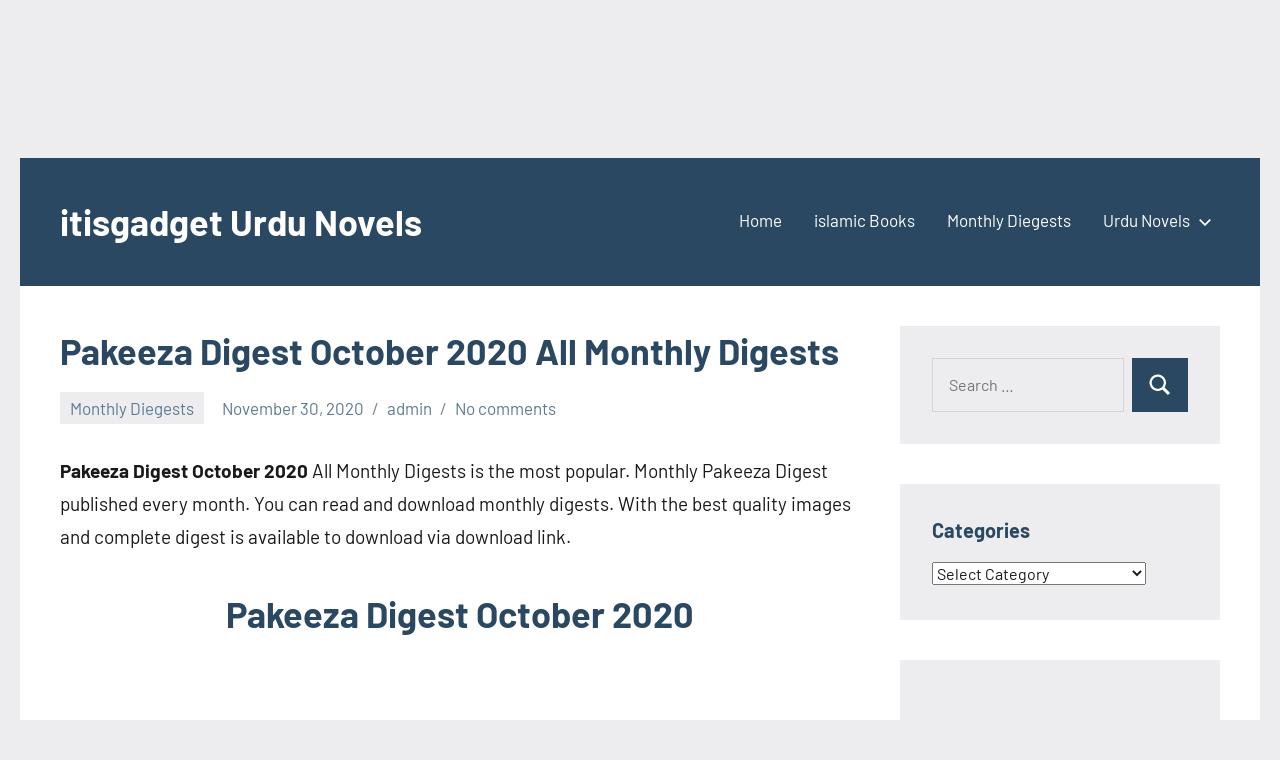

--- FILE ---
content_type: text/html; charset=utf-8
request_url: https://www.google.com/recaptcha/api2/aframe
body_size: 183
content:
<!DOCTYPE HTML><html><head><meta http-equiv="content-type" content="text/html; charset=UTF-8"></head><body><script nonce="nMeOEYPkjy4obTOaBBJD8A">/** Anti-fraud and anti-abuse applications only. See google.com/recaptcha */ try{var clients={'sodar':'https://pagead2.googlesyndication.com/pagead/sodar?'};window.addEventListener("message",function(a){try{if(a.source===window.parent){var b=JSON.parse(a.data);var c=clients[b['id']];if(c){var d=document.createElement('img');d.src=c+b['params']+'&rc='+(localStorage.getItem("rc::a")?sessionStorage.getItem("rc::b"):"");window.document.body.appendChild(d);sessionStorage.setItem("rc::e",parseInt(sessionStorage.getItem("rc::e")||0)+1);localStorage.setItem("rc::h",'1769384945877');}}}catch(b){}});window.parent.postMessage("_grecaptcha_ready", "*");}catch(b){}</script></body></html>